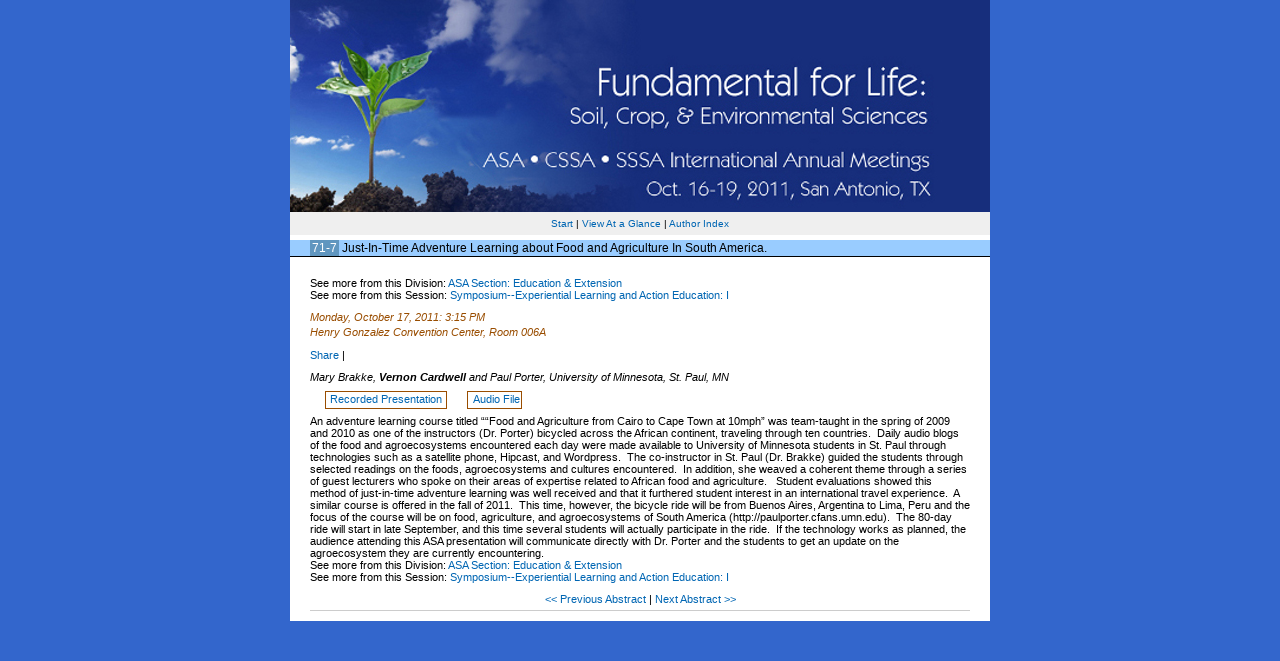

--- FILE ---
content_type: text/html; charset=UTF-8
request_url: https://scisoc.confex.com/crops/2011am/webprogram/Paper64806.html
body_size: 2033
content:
<html>
	
	<head>
		<link href="stylesheets/webprogram.css" rel="stylesheet" type="text/css">
		<title> Abstract: Just-In-Time Adventure Learning about Food and Agriculture In South America. (ASA, CSSA and SSSA Annual Meetings (San Antonio, TX - Oct. 16-19, 2011))</title>  


		<meta name="keywords" content="xRecordingAvailable">

	</head>
	
	<body class="paper">
	
		<div class="page">
			
			<a name="top">

			<!-- <h1 class="title">Abstract: Just-In-Time Adventure Learning about Food and Agriculture In South America. (ASA, CSSA and SSSA Annual Meetings (San Antonio, TX - Oct. 16-19, 2011))</h1> -->
			<center>
			<div class="center">
			<div class="banner">
				<a href="http://www.acsmeetings.org" target="_blank"><img src="images/banner.jpg" alt="[ International Annual Meetings - Home Page  ]" title="[ International Annual Meetings - Home Page  ]" width="100%" height="100%" border="0"></a>
			</div>
			</div>
			</center>
			<div class="navigation">


<a href="start.html" >Start</a> 
	
	 | <a href="ataglance.html">View At a Glance</a> | <a href="authora.html" >Author Index</a> 
</div>

			
			<h2 class="subtitle">
				<span class="number">71-7</span>
				Just-In-Time Adventure Learning about Food and Agriculture In South America.
			</h2>

			<div class="content">
				

	





See more from this Division: <a href="A01.html">ASA Section: Education & Extension</a><br>
See more from this Session: <a href="Session8385.html">Symposium--Experiential Learning and Action Education: I</a><br>




	
	<div class="datetime">Monday, October 17, 2011: 3:15 PM</div>
	 <div class="location">Henry Gonzalez Convention Center, Room 006A<!--, River Level--></div>

<!-- AddThis Button BEGIN -->
<script type="text/javascript">var addthis_config = {"data_track_clickback":true};</script>
<div class="addthis_toolbox addthis_default_style">
<a href="http://www.addthis.com/bookmark.php?v=250&amp;username=sciencesocieties" class="addthis_button_compact">Share</a>
<span class="addthis_separator">|</span>
<a class="addthis_button_facebook"></a>
<a class="addthis_button_myspace"></a>
<a class="addthis_button_google"></a>
<a class="addthis_button_twitter"></a>
</div>
<script type="text/javascript" src="http://s7.addthis.com/js/250/addthis_widget.js#username=sciencesocieties"></script>
<!-- AddThis Button END -->

<p>


	
	<div class="paperauthors">
	
	Mary Brakke, <b>Vernon Cardwell</b> and Paul Porter, University of Minnesota, St. Paul, MN
</div>

	
	<div class="media">
	
		<span class="medialink">
	<a target="Recording" title="Recorded Presentation" href="https://scisoc.confex.com/crops/2011am/recordingredirect.cgi/id/11248">
		Recorded Presentation
	</a>
</span>

	
		<span class="medialink">
	<a target="Recording" title="Audio File" href="https://scisoc.confex.com/crops/2011am/recordingredirect.cgi/id/11769">
		Audio File
	</a>
</span>

	
</div>


	
	
	


	<div class="abstract">
		An adventure learning course titled &ldquo;&ldquo;Food and Agriculture from Cairo to Cape Town at 10mph&rdquo; was team-taught in the spring of 2009 and 2010 as one of the instructors (Dr. Porter) bicycled across the African continent, traveling through ten countries.&nbsp; Daily audio blogs of the food and agroecosystems encountered each day were made available to University of Minnesota students in St. Paul through technologies such as a satellite phone, Hipcast, and Wordpress.&nbsp; The co-instructor in St. Paul (Dr. Brakke) guided the students through selected readings on the foods, agroecosystems and cultures encountered.&nbsp; In addition, she weaved a coherent theme through a series of guest lecturers who spoke on their areas of expertise related to African food and agriculture.&nbsp;&nbsp; Student evaluations showed this method of just-in-time adventure learning was well received and that it furthered student interest in an international travel experience.&nbsp; A similar course is offered in the fall of 2011.&nbsp; This time, however, the bicycle ride will be from Buenos Aires, Argentina to Lima, Peru and the focus of the course will be on food, agriculture, and agroecosystems of South America (http://paulporter.cfans.umn.edu).&nbsp; The 80-day ride will start in late September, and this time several students will actually participate in the ride.&nbsp; If the technology works as planned, the audience attending this ASA presentation will communicate directly with Dr. Porter and the students to get an update on the agroecosystem they are currently encountering.
	</div>


	
	



See more from this Division: <a href="A01.html">ASA Section: Education & Extension</a><br>
See more from this Session: <a href="Session8385.html">Symposium--Experiential Learning and Action Education: I</a><br>



	
	<div class="siblings">
	
		
			<a href="Paper64738.html">&lt;&lt; Previous Abstract </a>
		

		|

		
			<a href="Paper64966.html">Next Abstract &gt;&gt;</a>
		
	
</div>


	




			</div>
		

		</div>
		
	</body>
</html>

	
